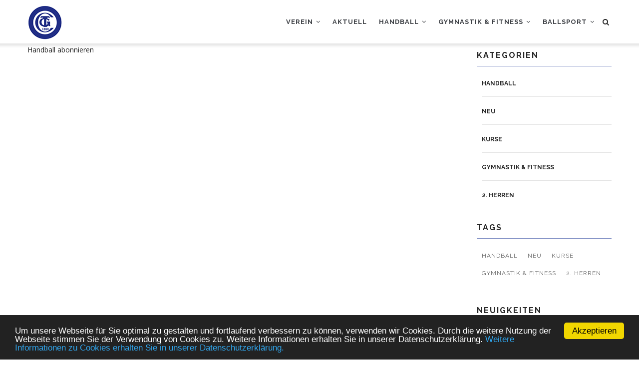

--- FILE ---
content_type: text/html; charset=UTF-8
request_url: http://ctg-handball.de/index.php/taxonomy/term/9
body_size: 30936
content:
<!DOCTYPE html>
<html lang="de" dir="ltr" prefix="content: http://purl.org/rss/1.0/modules/content/  dc: http://purl.org/dc/terms/  foaf: http://xmlns.com/foaf/0.1/  og: http://ogp.me/ns#  rdfs: http://www.w3.org/2000/01/rdf-schema#  schema: http://schema.org/  sioc: http://rdfs.org/sioc/ns#  sioct: http://rdfs.org/sioc/types#  skos: http://www.w3.org/2004/02/skos/core#  xsd: http://www.w3.org/2001/XMLSchema# ">
  <head> 
    <meta charset="utf-8" />
<meta name="Generator" content="Drupal 8 (https://www.drupal.org)" />
<meta name="MobileOptimized" content="width" />
<meta name="HandheldFriendly" content="true" />
<meta name="viewport" content="width=device-width, initial-scale=1.0" />
<link rel="shortcut icon" href="/sites/default/files/ctg-logo2_50x50.png" type="image/png" />
<link rel="canonical" href="/index.php/taxonomy/term/9" />
<link rel="shortlink" href="/index.php/taxonomy/term/9" />
<link rel="alternate" type="application/rss+xml" title="Handball" href="http://ctg-handball.de/index.php/taxonomy/term/9/feed" />

    <title>Handball | www. cronenbergertg.de</title>
    <link rel="stylesheet" media="all" href="/sites/default/files/css/css_GEqUspYOUXPpimUdNAIEcjK4ihdqIuGNl8U_3QlB9NU.css" />
<link rel="stylesheet" media="all" href="//fonts.googleapis.com/css?family=Raleway:400,600,700,800,900" />
<link rel="stylesheet" media="all" href="//fonts.googleapis.com/css?family=Open+Sans:400,600,700,800" />
<link rel="stylesheet" media="all" href="/sites/default/files/css/css_g4IYdAV3jq1Hpo2wsePDf1mAm-9Xl-jv0gmwZSrwJUY.css" />


    <script type="application/json" data-drupal-selector="drupal-settings-json">{"path":{"baseUrl":"\/index.php\/","scriptPath":null,"pathPrefix":"","currentPath":"taxonomy\/term\/9","currentPathIsAdmin":false,"isFront":false,"currentLanguage":"de"},"pluralDelimiter":"\u0003","suppressDeprecationErrors":true,"ajaxPageState":{"libraries":"cookieconsent\/cookieconsent-min,cookieconsent\/dark-bottom,cookieconsent\/settings,core\/html5shiv,gavias_blockbuilder\/gavias_blockbuilder.assets.frontend,gavias_sliderlayer\/gavias_sliderlayer.assets.frontend,gavias_tico\/global-styling,gavias_tico\/tico.skin.default,system\/base,views\/views.ajax,views\/views.module","theme":"gavias_tico","theme_token":null},"ajaxTrustedUrl":{"\/search\/node":true},"cookieconsent":{"message":"Um unsere Webseite f\u00fcr Sie optimal zu gestalten und fortlaufend verbessern zu k\u00f6nnen, verwenden wir Cookies. Durch die weitere Nutzung der Webseite stimmen Sie der Verwendung von Cookies zu. Weitere Informationen erhalten Sie in unserer Datenschutzerkl\u00e4rung.","dismiss":"Akzeptieren","learnMore":"Weitere Informationen zu Cookies erhalten Sie in unserer Datenschutzerkl\u00e4rung.","link":"\/index.php\/Datenschutz","path":"#","expiry":100,"target":"_blank","domain":".ctg-handball.de","markup":"\u003Cdiv class=\u0022cc_banner cc_container cc_container--open\u0022\u003E\n    \u003Ca href=\u0022#null\u0022 data-cc-event=\u0022click:dismiss\u0022 target=\u0022_blank\u0022 class=\u0022cc_btn cc_btn_accept_all\u0022\u003EAkzeptieren\u003C\/a\u003E\n    \u003Cp class=\u0022cc_message\u0022\u003EUm unsere Webseite f\u00fcr Sie optimal zu gestalten und fortlaufend verbessern zu k\u00f6nnen, verwenden wir Cookies. Durch die weitere Nutzung der Webseite stimmen Sie der Verwendung von Cookies zu. Weitere Informationen erhalten Sie in unserer Datenschutzerkl\u00e4rung. \u003Ca data-cc-if=\u0022options.link\u0022 target=\u0022_blank\u0022 class=\u0022cc_more_info\u0022 href=\u0022\/index.php\/Datenschutz\u0022\u003EWeitere Informationen zu Cookies erhalten Sie in unserer Datenschutzerkl\u00e4rung.\u003C\/a\u003E\u003C\/p\u003E\n    \u003Ca class=\u0022cc_logo\u0022 target=\u0022_blank\u0022 href=\u0022http:\/\/silktide.com\/cookieconsent\u0022\u003ECookie Consent plugin for the EU cookie law\u003C\/a\u003E\n\u003C\/div\u003E\n","container":null,"theme":false},"views":{"ajax_path":"\/views\/ajax","ajaxViews":{"views_dom_id:3c2c001c3739d3b4325056c0e5922bec2ac4d87ccff40b46f5cc76075e566089":{"view_name":"post_other","view_display_id":"block_1","view_args":"","view_path":"\/node\/371","view_base_path":"blogs-grid","view_dom_id":"3c2c001c3739d3b4325056c0e5922bec2ac4d87ccff40b46f5cc76075e566089","pager_element":0}}},"user":{"uid":0,"permissionsHash":"f661b13c9c91be79e62894ef5cd0fa7a702431768d81e9d4c19157be9291840a"}}</script>

<!--[if lte IE 8]>
<script src="/sites/default/files/js/js_VtafjXmRvoUgAzqzYTA3Wrjkx9wcWhjP0G4ZnnqRamA.js"></script>
<![endif]-->
<script src="/sites/default/files/js/js_bU7FYvjRiknYu8cAAjsmcA_611sJnlehTM3XhwJ04p8.js"></script>


    <link rel="stylesheet" href="http://ctg-handball.de/themes/gavias_tico/css/custom.css" media="screen" />
    <link rel="stylesheet" href="http://ctg-handball.de/themes/gavias_tico/css/update.css" media="screen" />

    

    
          <style class="customize"> </style>
    
  </head>

  
  <body class="layout-no-sidebars not-preloader path-taxonomy">

    <a href="#main-content" class="visually-hidden focusable">
      Direkt zum Inhalt
    </a>
    
      <div class="dialog-off-canvas-main-canvas" data-off-canvas-main-canvas>
    <div class="body-page">
	    <header id="header" class="header-v1">
  
  
            

   <div class="header-main gv-sticky-menu">
      <div class="container header-content-layout">
         <div class="header-main-inner p-relative">
            <div class="row">
              <div class="col-md-3 col-sm-6 col-xs-8 branding">
                                    <div>
    
      <a href="/" title="Startseite" rel="home" class="site-branding-logo">
        
        <img src="/sites/default/files/ctg-logo2_70x70.png" alt="Startseite" />
        
    </a>
    
  </div>

                              </div>

              <div class="col-md-9 col-sm-6 col-xs-4 p-static">
                <div class="header-inner clearfix">
                  <div class="main-menu">
                    <div class="area-main-menu">
                      <div class="area-inner">
                          <div class="gva-offcanvas-mobile">
                            <div class="close-offcanvas hidden"><i class="gv-icon-8"></i></div>
                                                            <div>
    <nav role="navigation" aria-labelledby="block-gavias-tico-main-menu-menu" id="block-gavias-tico-main-menu" class="block block-menu navigation menu--main">
          
  
  <h2  class="visually-hidden block-title" id="block-gavias-tico-main-menu-menu"><span>Hauptnavigation</span></h2>
  
  <div class="block-content">
                 
<div class="gva-navigation">

              <ul  class="clearfix gva_menu gva_menu_main">
      
                              
            <li  class="menu-item menu-item--expanded ">
        <a href="/Vereinsethik">
                    Verein
                      <span class="icaret nav-plus fa fa-angle-down"></span>
            
        </a>
          
                                <ul class="menu sub-menu">
                              
            <li  class="menu-item">
        <a href="/Vorstand">
                    Vorstand
            
        </a>
          
              </li>
                          
            <li  class="menu-item">
        <a href="/CTG-Fan-Artikel">
                    CTG Fan-Artikel
            
        </a>
          
              </li>
                          
            <li  class="menu-item menu-item--expanded">
        <a href="/Mitgliedschaft">
                    Mitgliedschaft
                      <span class="icaret nav-plus fa fa-angle-down"></span>
            
        </a>
          
                                <ul class="menu sub-menu">
                              
            <li  class="menu-item">
        <a href="/Datenschutz">
                    Datenschutzerklärung
            
        </a>
          
              </li>
                          
            <li  class="menu-item">
        <a href="/Mitgliedschaft">
                    Downloads
            
        </a>
          
              </li>
                          
            <li  class="menu-item">
        <a href="/node/469">
                    Mitgliedsbeiträge
            
        </a>
          
              </li>
        </ul>
  
              </li>
                          
            <li  class="menu-item menu-item--collapsed">
        <a href="/Jobs">
                    Jobs
            
        </a>
          
              </li>
                          
            <li  class="menu-item">
        <a href="/Vereinsethik">
                    Vereinsethik
            
        </a>
          
              </li>
                          
            <li  class="menu-item">
        <a href="/Geschichte">
                    Geschichte
            
        </a>
          
              </li>
        </ul>
  
              </li>
                          
            <li  class="menu-item ">
        <a href="/Aktuell">
                    Aktuell
            
        </a>
          
              </li>
                          
            <li  class="menu-item menu-item--expanded ">
        <a href="/Handball">
                    Handball
                      <span class="icaret nav-plus fa fa-angle-down"></span>
            
        </a>
          
                                <ul class="menu sub-menu">
                              
            <li  class="menu-item menu-item--expanded">
        <a href="/Handball-Jugend">
                    Handball Jugend
                      <span class="icaret nav-plus fa fa-angle-down"></span>
            
        </a>
          
                                <ul class="menu sub-menu">
                              
            <li  class="menu-item">
        <a href="/A-Jugend">
                    A-Jugend
            
        </a>
          
              </li>
                          
            <li  class="menu-item">
        <a href="/D-Jugend">
                    D-Jugend
            
        </a>
          
              </li>
                          
            <li  class="menu-item">
        <a href="/gE-Jugend">
                    E-Jugend
            
        </a>
          
              </li>
                          
            <li  class="menu-item">
        <a href="/Minis">
                    Minis
            
        </a>
          
              </li>
        </ul>
  
              </li>
                          
            <li  class="menu-item menu-item--expanded">
        <a href="/Handball-Senioren">
                    Handball Senioren
                      <span class="icaret nav-plus fa fa-angle-down"></span>
            
        </a>
          
                                <ul class="menu sub-menu">
                              
            <li  class="menu-item">
        <a href="/1-Mannschaft-Verbandsliga-M%C3%A4nner">
                    1. Mannschaft Verbandsliga Männer
            
        </a>
          
              </li>
                          
            <li  class="menu-item">
        <a href="/2-Mannschaft-Landesliga-M%C3%A4nner">
                    2. Mannschaft Regionsliga Männer
            
        </a>
          
              </li>
                          
            <li  class="menu-item">
        <a href="/3-Mannschaft-Kreisliga-M%C3%A4nner">
                    3. Mannschaft Bezirksliga Männer
            
        </a>
          
              </li>
                          
            <li  class="menu-item">
        <a href="/4-Mannschaft-Kreisklasse-M%C3%A4nner">
                    4. Mannschaft Kreisliga Männer
            
        </a>
          
              </li>
        </ul>
  
              </li>
                          
            <li  class="menu-item">
        <a href="/node/268">
                    NuLiga-Infos
            
        </a>
          
              </li>
        </ul>
  
              </li>
                          
            <li  class="menu-item menu-item--expanded ">
        <a href="/Gymnastik">
                    Gymnastik &amp; Fitness
                      <span class="icaret nav-plus fa fa-angle-down"></span>
            
        </a>
          
                                <ul class="menu sub-menu">
                              
            <li  class="menu-item">
        <a href="/After-Work-Fitness">
                    After-Work-Fitness
            
        </a>
          
              </li>
                          
            <li  class="menu-item">
        <a href="/Eltern-und-Kind">
                    Eltern und Kind
            
        </a>
          
              </li>
                          
            <li  class="menu-item">
        <a href="/Er-und-Sie">
                    Er und Sie
            
        </a>
          
              </li>
                          
            <li  class="menu-item">
        <a href="/Gymnastik-Frauen">
                    Gymnastik Frauen
            
        </a>
          
              </li>
                          
            <li  class="menu-item">
        <a href="/Gymnastik-Senioren">
                    Gymnastik Senioren
            
        </a>
          
              </li>
                          
            <li  class="menu-item">
        <a href="/Kindergruppen">
                    Kindergruppen
            
        </a>
          
              </li>
                          
            <li  class="menu-item">
        <a href="/R%C3%BCckenschule">
                    Rückenschule
            
        </a>
          
              </li>
                          
            <li  class="menu-item">
        <a href="/Wandern">
                    Wandern
            
        </a>
          
              </li>
                          
            <li  class="menu-item">
        <a href="/node/140">
                    Kraft- und Ausdauertraining mit Ballspielen
            
        </a>
          
              </li>
        </ul>
  
              </li>
                          
            <li  class="menu-item menu-item--expanded ">
        <a href="/Ballsport">
                    Ballsport
                      <span class="icaret nav-plus fa fa-angle-down"></span>
            
        </a>
          
                                <ul class="menu sub-menu">
                              
            <li  class="menu-item">
        <a href="/Tischtennis">
                    Tischtennis
            
        </a>
          
              </li>
                          
            <li  class="menu-item">
        <a href="/Ballspielgruppe">
                    Ballspielgruppe
            
        </a>
          
              </li>
                          
            <li  class="menu-item">
        <a href="/Hallenfu%C3%9Fball">
                    Hallenfußball
            
        </a>
          
              </li>
                          
            <li  class="menu-item">
        <a href="/Hallenhockey">
                    Hallenhockey
            
        </a>
          
              </li>
                          
            <li  class="menu-item">
        <a href="/node/197">
                    Tchoukball
            
        </a>
          
              </li>
        </ul>
  
              </li>
        </ul>
  

</div>


        </div>  
</nav>

  </div>

                            
                              
                                                       
                          </div>
                          
                          <div id="menu-bar" class="menu-bar hidden-lg hidden-md">
                            <span class="one"></span>
                            <span class="two"></span>
                            <span class="three"></span>
                          </div>
                        
                                                  <div class="gva-search-region search-region">
                            <span class="icon"><i class="fa fa-search"></i></span>
                            <div class="search-content">  
                                <div>
    <div class="search-block-form block block-search container-inline" data-drupal-selector="search-block-form" id="block-gavias-tico-search" role="search">
  
      <h2>Suche</h2>
    
      <form action="/search/node" method="get" id="search-block-form" accept-charset="UTF-8" class="search-form search-block-form">
  <div class="js-form-item form-item js-form-type-search form-item-keys js-form-item-keys form-no-label">
      <label for="edit-keys" class="visually-hidden">Search</label>
        <input title="Geben Sie die Begriffe ein, nach denen Sie suchen." data-drupal-selector="edit-keys" type="search" id="edit-keys" name="keys" value="" size="15" maxlength="128" class="form-search" />

        </div>
<div data-drupal-selector="edit-actions" class="form-actions js-form-wrapper form-wrapper" id="edit-actions"><input class="search-form__submit button js-form-submit form-submit" data-drupal-selector="edit-submit" type="submit" id="edit-submit" value="Search" />
</div>

</form>

  </div>

  </div>

                            </div>  
                          </div>
                                              </div>
                    </div>
                  </div>  
                </div> 
              </div>

            </div>
         </div>
      </div>
   </div>

</header>
	
   	
	<div role="main" class="main main-page">
	
		<div class="clearfix"></div>
			

					<div class="help show">
				<div class="container">
					<div class="control-panel"><i class="fa fa-cogs"></i></div>
					<div class="content-inner">
						
					</div>
				</div>
			</div>
		
				
		<div class="clearfix"></div>
				
		<div class="clearfix"></div>
		
		<div id="content" class="content content-full">
			<div class="container">
				<div class="content-main-inner">
	<div class="row">
		
					
						 				 		
							
       

		<div id="page-main-content" class="main-content col-xs-12 col-md-9 sb-r ">

			<div class="main-content-inner">
				
				
									<div class="content-main">
						  <div>
    <div id="block-gavias-tico-content" class="block block-system block-system-main-block no-title">
  
    
      <div class="content block-content">
      <div class="views-element-container"><div class="js-view-dom-id-c4c20ca21c751d24e2607fc161472b3ef87bfd52afa356647c2c52108fa53926">
  
  
  

      <header>
      <div about="/index.php/taxonomy/term/9">
  
    
  
</div>

    </header>
  
  
  

    

  
  

  
  <a href="http://ctg-handball.de/index.php/taxonomy/term/9/feed" class="feed-icon">
  Handball abonnieren
</a>

</div>
</div>

    </div>
  </div>

  </div>

					</div>
				
							</div>

		</div>

		<!-- Sidebar Left -->
				<!-- End Sidebar Left -->

		<!-- Sidebar Right -->
					
							 

			<div class="col-lg-3 col-md-3 col-sm-12 col-xs-12 sidebar sidebar-right theiaStickySidebar">
				<div class="sidebar-inner">
					  <div>
    <div class="views-element-container block block-views block-views-blockcategories-post-block-1" id="block-gavias-tico-views-block-categories-post-block-1">
  
      <h2 class="block-title" ><span>Kategorien</span></h2>
    
      <div class="content block-content">
      <div><div class="small-list js-view-dom-id-4b151f8719babf6d0d761ad573a2289c84d79d0777b358f9fa4b70be18793d6d">
  
  
  

  
  
  

  <div class="item-list">
  
  <ul>

          <li class="view-list-item" ><span class="views-field views-field-name"><span class="field-content"><a href="/taxonomy/term/9" hreflang="de">Handball</a></span></span></li>
          <li class="view-list-item" ><span class="views-field views-field-name"><span class="field-content"><a href="/taxonomy/term/11" hreflang="de">Neu</a></span></span></li>
          <li class="view-list-item" ><span class="views-field views-field-name"><span class="field-content"><a href="/taxonomy/term/12" hreflang="de">Kurse</a></span></span></li>
          <li class="view-list-item" ><span class="views-field views-field-name"><span class="field-content"><a href="/taxonomy/term/18" hreflang="de">Gymnastik &amp; Fitness</a></span></span></li>
          <li class="view-list-item" ><span class="views-field views-field-name"><span class="field-content"><a href="/taxonomy/term/19" hreflang="de">2. Herren</a></span></span></li>
    
  </ul>

</div>

    

  
  

  
  
</div>
</div>

    </div>
  </div>
<div class="views-element-container block block-views block-views-blockcategories-post-block-2" id="block-gavias-tico-views-block-categories-post-block-2">
  
      <h2 class="block-title" ><span>Tags </span></h2>
    
      <div class="content block-content">
      <div><div class="tags-list js-view-dom-id-2780d62c0adf3fec6d86ca21ff748cf3988bc70f91c2986ad1d32e8ce8d48ffe">
  
  
  

  
  
  

  <div class="item-list">
  
  <ul>

          <li class="view-list-item" ><span class="views-field views-field-name"><span class="field-content"><a href="/taxonomy/term/9" hreflang="de">Handball</a></span></span></li>
          <li class="view-list-item" ><span class="views-field views-field-name"><span class="field-content"><a href="/taxonomy/term/11" hreflang="de">Neu</a></span></span></li>
          <li class="view-list-item" ><span class="views-field views-field-name"><span class="field-content"><a href="/taxonomy/term/12" hreflang="de">Kurse</a></span></span></li>
          <li class="view-list-item" ><span class="views-field views-field-name"><span class="field-content"><a href="/taxonomy/term/18" hreflang="de">Gymnastik &amp; Fitness</a></span></span></li>
          <li class="view-list-item" ><span class="views-field views-field-name"><span class="field-content"><a href="/taxonomy/term/19" hreflang="de">2. Herren</a></span></span></li>
    
  </ul>

</div>

    

  
  

  
  
</div>
</div>

    </div>
  </div>
<div class="views-element-container block block-views block-views-blockpost-other-block-1" id="block-gavias-tico-views-block-post-other-block-1">
  
      <h2 class="block-title" ><span>Neuigkeiten</span></h2>
    
      <div class="content block-content">
      <div><div class="post-style-stick list js-view-dom-id-3c2c001c3739d3b4325056c0e5922bec2ac4d87ccff40b46f5cc76075e566089">
  
  
  

  
  
  

  <div class="item-list">
  
  <ul>

          <li class="view-list-item" ><div class="views-field views-field-nothing"><div class="field-content"><div class="post-block">
      <div class="post-image">
              <a href="/node/473" hreflang="de"><img alt="Gymnastik" typeof="Image" data-src="/sites/default/files/styles/normal_size/public/2025-08/Fatburn.jpg?itok=ERsrYGft" class="unveil-image" />

</a>

      </div>
      <div class="post-content">
            <div class="post-title"> <a href="/node/473" hreflang="de">NEU: Fatburn-Kurs</a> </div>            
            <div class="post-meta">
		   <span class="post-categories"> </span> / 
                   <span class="post-created">16 Aug 25 </span> / 
                  <span class="post-comment">0 comments </span>
	     </div>
       </div>
</div></div></div></li>
          <li class="view-list-item" ><div class="views-field views-field-nothing"><div class="field-content"><div class="post-block">
      <div class="post-image">
            
      </div>
      <div class="post-content">
            <div class="post-title"> <a href="/node/472" hreflang="de">Himmelfahrtswanderung 2025</a> </div>            
            <div class="post-meta">
		   <span class="post-categories"> </span> / 
                   <span class="post-created">22 Mai 25 </span> / 
                  <span class="post-comment">0 comments </span>
	     </div>
       </div>
</div></div></div></li>
          <li class="view-list-item" ><div class="views-field views-field-nothing"><div class="field-content"><div class="post-block">
      <div class="post-image">
            
      </div>
      <div class="post-content">
            <div class="post-title"> <a href="/node/471" hreflang="de">Siege statt Frust</a> </div>            
            <div class="post-meta">
		   <span class="post-categories"> </span> / 
                   <span class="post-created">17 Mär 25 </span> / 
                  <span class="post-comment">0 comments </span>
	     </div>
       </div>
</div></div></div></li>
          <li class="view-list-item" ><div class="views-field views-field-nothing"><div class="field-content"><div class="post-block">
      <div class="post-image">
            
      </div>
      <div class="post-content">
            <div class="post-title"> <a href="/node/470" hreflang="de">CTG Handball-Ostercamp 2025</a> </div>            
            <div class="post-meta">
		   <span class="post-categories"> </span> / 
                   <span class="post-created">24 Jan 25 </span> / 
                  <span class="post-comment">0 comments </span>
	     </div>
       </div>
</div></div></div></li>
          <li class="view-list-item" ><div class="views-field views-field-nothing"><div class="field-content"><div class="post-block">
      <div class="post-image">
            
      </div>
      <div class="post-content">
            <div class="post-title"> <a href="/node/468" hreflang="de">A1 in erstem Ligaspiel knapp unterlegen</a> </div>            
            <div class="post-meta">
		   <span class="post-categories"> </span> / 
                   <span class="post-created">26 Sep 24 </span> / 
                  <span class="post-comment">0 comments </span>
	     </div>
       </div>
</div></div></div></li>
    
  </ul>

</div>

    

  
  

  
  
</div>
</div>

    </div>
  </div>

  </div>

				</div>
			</div>
				<!-- End Sidebar Right -->
		
	</div>
</div>
			</div>
		</div>

					<div class="highlighted area">
				<div class="container">
					  <div>
    <div data-drupal-messages-fallback class="hidden"></div>

  </div>

				</div>
			</div>
		
				
		
	</div>

	<footer id="footer" class="footer">
  
     
   <div class="footer-center">
      <div class="container">      
         <div class="row">
                          <div class="footer-first col-lg-5 col-md-5 col-sm-12 col-xs-12 column">
                  <div>
    <div id="block-footerkontaktinfos" class="block block-block-content block-block-contentc18fcc51-362d-4abb-8c66-6a3f22654fdb">
  
      <h2 class="block-title" ><span>Verein</span></h2>
    
      <div class="content block-content">
      
            <div class="field field--name-body field--type-text-with-summary field--label-hidden field__item"><p>Cronenberger Turngemeinde von 1880 e.V.</p>

<p>Der Sportverein mit dem breitesten Sportangebot in Cronenberg.</p>

<h6><strong><a href="http://cronenbergertg.de/Vereinsethik" style="color:#6d83be">Mehr Informationen</a></strong></h6>

<p> </p>

<p>Hauptstraße 117</p>

<p>42349 Wuppertal</p>

<p>E-Mail <a href="mailto:CTG-Vorstand@cronenbergertg.de" style="color:#6d83be">info@cronenbergertg.de</a></p>
</div>
      
    </div>
  </div>

  </div>

              </div> 
            
                         <div class="footer-second col-lg-2 col-md-2 col-sm-12 col-xs-12 column">
                  <div>
    <div id="block-sportarten" class="block block-block-content block-block-content9ea98503-7cc5-444b-93ce-a19c03e91a45">
  
      <h2 class="block-title" ><span>Sportarten</span></h2>
    
      <div class="content block-content">
      
            <div class="field field--name-body field--type-text-with-summary field--label-hidden field__item"><p><a href="http://cronenbergertg.de/After-Work-Fitness">After-Work-Fitness</a></p>

<p><a href="http://cronenbergertg.de/Ballspielgruppe">Ballspielgruppe</a></p>

<p><a href="http://cronenbergertg.de/Eltern-und-Kind">Eltern und Kind</a></p>

<p><a href="http://cronenbergertg.de/Er-und-Sie">Er und Sie</a></p>

<p><a href="http://cronenbergertg.de/Gymnastik-Frauen">Gymnastik Frauen</a></p>

<p><a href="http://cronenbergertg.de/Gymnastik-Senioren">Gymnastik Senioren</a></p>

<p><a href="http://cronenbergertg.de/Handball-Jugend">Handball Jugend</a></p>
</div>
      
    </div>
  </div>

  </div>

              </div> 
            
                          <div class="footer-third col-lg-3 col-md-3 col-sm-12 col-xs-12 column">
                  <div>
    <div id="block-sportarten2" class="block block-block-content block-block-content8e9599e7-1ab7-41ff-89f2-a84a42b381b3 no-title">
  
    
      <div class="content block-content">
      
            <div class="field field--name-body field--type-text-with-summary field--label-hidden field__item"><p> </p>

<p> </p>

<p><a href="http://cronenbergertg.de/Handball-Senioren">Handball Senioren</a></p>

<p><a href="http://cronenbergertg.de/Hallenfu%C3%9Fball">Hallenfußball</a></p>

<p><a href="http://cronenbergertg.de/Hallenhockey">Hallenhockey</a></p>

<p><a href="http://cronenbergertg.de/Kindergruppen">Kindergruppen</a></p>

<p><a href="http://cronenbergertg.de/R%C3%BCckenschule">Rückenschule</a></p>

<p><a href="http://cronenbergertg.de/Tischtennis">Tischtennis</a></p>

<p><a href="http://cronenbergertg.de/Wandern">Wandern</a></p></div>
      
    </div>
  </div>

  </div>

              </div> 
            
                           <div class="footer-four col-lg-2 col-md-2 col-sm-12 col-xs-12 column">
                  <div>
    <div id="block-service" class="block block-block-content block-block-content790dcdf7-0b57-4910-b8d5-6551582eec81">
  
      <h2 class="block-title" ><span>Service</span></h2>
    
      <div class="content block-content">
      
            <div class="field field--name-body field--type-text-with-summary field--label-hidden field__item"><p><a href="http://cronenbergertg.de/Kontakt">Kontakt</a></p>

<p><a href="http://cronenbergertg.de/Impressum">Impressum</a></p>

<p><a href="http://cronenbergertg.de/Datenschutz">Datenschutz</a></p>

<hr />
<p><a href="http://cronenbergertg.de/user/login">Login</a></p>
</div>
      
    </div>
  </div>

  </div>

              </div> 
                     </div>   
      </div>
  </div>   

  
      <div class="copyright">
      <div class="container">
        <div class="copyright-inner">
              <div>
    <div id="block-copyright" class="block block-block-content block-block-content10d159eb-5ff9-4f60-b0f8-36d6c5b6b001 no-title">
  
    
      <div class="content block-content">
      
            <div class="field field--name-body field--type-text-with-summary field--label-hidden field__item"><p>© 2018 Cronenberger Turngemeinde von 1880 e.V.</p></div>
      
    </div>
  </div>

  </div>

        </div>   
      </div>   
    </div>
  
</footer>

</div>


  </div>

    
    <script src="/sites/default/files/js/js_DgQKlilguLdypt22-TLvQ67dDVTVJzYQ2holHnjdUS8.js"></script>

    
      
  </body>
</html>
